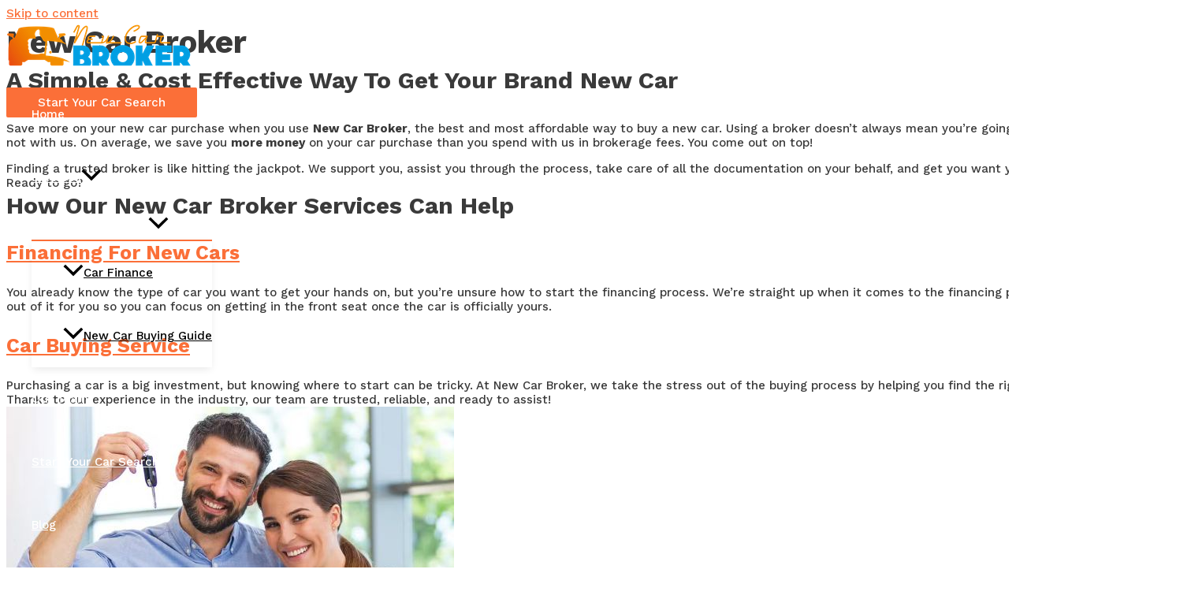

--- FILE ---
content_type: text/html
request_url: https://cdn.trustindex.io/widgets/a2/a243b8034f295825d4667482378/content.html
body_size: 3335
content:
<div class=" ti-widget " data-layout-id="34" data-layout-category="slider" data-set-id="drop-shadow" data-pid="a243b8034f295825d4667482378" data-language="en" data-close-locale="Close" data-rich-snippet="f63ca9217513gaeb" data-review-target-width="300" data-css-version="2" data-footer-link-domain="trustindex.io" data-review-text-mode="readmore" data-reply-by-locale="Owner's reply" data-only-rating-locale="This user only left a rating." data-pager-autoplay-timeout="6" > <div class="ti-widget-container ti-col-3"> <div class="ti-header ti-header-grid source-Google"> <div class="ti-fade-container"> <div class="ti-rating-text"> <strong class="ti-rating ti-rating-large"> EXCELLENT </strong> </div> <span class="ti-stars star-lg"><img class="ti-star f" src="https://cdn.trustindex.io/assets/platform/Google/star/f.svg" alt="Google" width="17" height="17" loading="lazy" /><img class="ti-star f" src="https://cdn.trustindex.io/assets/platform/Google/star/f.svg" alt="Google" width="17" height="17" loading="lazy" /><img class="ti-star f" src="https://cdn.trustindex.io/assets/platform/Google/star/f.svg" alt="Google" width="17" height="17" loading="lazy" /><img class="ti-star f" src="https://cdn.trustindex.io/assets/platform/Google/star/f.svg" alt="Google" width="17" height="17" loading="lazy" /><img class="ti-star f" src="https://cdn.trustindex.io/assets/platform/Google/star/f.svg" alt="Google" width="17" height="17" loading="lazy" /></span> <div class="ti-rating-text"> <span class="nowrap">Based on <strong><a href="https://www.trustindex.io/reviews/ecarz.com.au" target="_blank" rel="noopener">1117 reviews</a></strong></span> </div> <div class="ti-large-logo"> <div class="ti-v-center"> <img class="ti-logo-fb" src="https://cdn.trustindex.io/assets/platform/Google/logo.svg" loading="lazy" alt="Google" width="150" height="25" /> </div> </div> </div> </div> <div class="ti-reviews-container"> <div class="ti-controls"> <div class="ti-next" aria-label="Next review" role="button" tabindex="0"></div> <div class="ti-prev" aria-label="Previous review" role="button" tabindex="0"></div> </div> <div class="ti-reviews-container-wrapper"> <div class="ti-review-item source-Google ti-image-layout-thumbnail" data-id="2abde4d7789a6722879202b33886ad1f" > <div class="ti-inner"> <div class="ti-review-header"> <div class="ti-platform-icon ti-with-tooltip"> <span class="ti-tooltip">Posted on Google</span> <img src="https://cdn.trustindex.io/assets/platform/Google/icon.svg" alt="Google" width="20" height="20" loading="lazy" /> </div> <div class="ti-profile-img"> <img src="https://lh3.googleusercontent.com/a/ACg8ocL6EXcB23Sc6Gf6rnsteqlAt2TOAPob1_EdwrnjCca8COiWbw=w40-h40-c-rp-mo-ba3-br100" srcset="https://lh3.googleusercontent.com/a/ACg8ocL6EXcB23Sc6Gf6rnsteqlAt2TOAPob1_EdwrnjCca8COiWbw=w80-h80-c-rp-mo-ba3-br100 2x" alt="rachel franklin profile picture" loading="lazy" /> </div> <div class="ti-profile-details"> <div class="ti-name"> rachel franklin </div> <div class="ti-date">16 January 2026</div> </div> </div> <span class="ti-stars"><img class="ti-star f" src="https://cdn.trustindex.io/assets/platform/Google/star/f.svg" alt="Google" width="17" height="17" loading="lazy" /><img class="ti-star f" src="https://cdn.trustindex.io/assets/platform/Google/star/f.svg" alt="Google" width="17" height="17" loading="lazy" /><img class="ti-star f" src="https://cdn.trustindex.io/assets/platform/Google/star/f.svg" alt="Google" width="17" height="17" loading="lazy" /><img class="ti-star f" src="https://cdn.trustindex.io/assets/platform/Google/star/f.svg" alt="Google" width="17" height="17" loading="lazy" /><img class="ti-star f" src="https://cdn.trustindex.io/assets/platform/Google/star/f.svg" alt="Google" width="17" height="17" loading="lazy" /></span> <div class="ti-review-text-container ti-review-content">Gary was very helpful & easy to deal with. Very pleasant experience</div> <span class="ti-read-more" data-container=".ti-review-content" data-collapse-text="Hide" data-open-text="Read more" ></span> </div> </div> <div class="ti-review-item source-Google ti-image-layout-thumbnail" data-id="1d2b7b80a680943f75a92aec79427749" > <div class="ti-inner"> <div class="ti-review-header"> <div class="ti-platform-icon ti-with-tooltip"> <span class="ti-tooltip">Posted on Google</span> <img src="https://cdn.trustindex.io/assets/platform/Google/icon.svg" alt="Google" width="20" height="20" loading="lazy" /> </div> <div class="ti-profile-img"> <img src="https://lh3.googleusercontent.com/a/ACg8ocL3dFIFIRnHy6iqY5GBpryhjvesi90nfwDdtRXRHugJ1cB5Zg=w40-h40-c-rp-mo-br100" srcset="https://lh3.googleusercontent.com/a/ACg8ocL3dFIFIRnHy6iqY5GBpryhjvesi90nfwDdtRXRHugJ1cB5Zg=w80-h80-c-rp-mo-br100 2x" alt="Meg Draper profile picture" loading="lazy" /> </div> <div class="ti-profile-details"> <div class="ti-name"> Meg Draper </div> <div class="ti-date">14 January 2026</div> </div> </div> <span class="ti-stars"><img class="ti-star f" src="https://cdn.trustindex.io/assets/platform/Google/star/f.svg" alt="Google" width="17" height="17" loading="lazy" /><img class="ti-star f" src="https://cdn.trustindex.io/assets/platform/Google/star/f.svg" alt="Google" width="17" height="17" loading="lazy" /><img class="ti-star f" src="https://cdn.trustindex.io/assets/platform/Google/star/f.svg" alt="Google" width="17" height="17" loading="lazy" /><img class="ti-star f" src="https://cdn.trustindex.io/assets/platform/Google/star/f.svg" alt="Google" width="17" height="17" loading="lazy" /><img class="ti-star f" src="https://cdn.trustindex.io/assets/platform/Google/star/f.svg" alt="Google" width="17" height="17" loading="lazy" /></span> <div class="ti-review-text-container ti-review-content">This is the second time we have used eCarz Group as we were so happy with the first experience, especially dealing with Jason Masri. This time we dealt with Kane Masri, who was absolutely awesome, went above and beyond to help us, and also kept us informed through the whole process.  We will definitely be using eCarz Group in the future and will be referring any family and friends to use them as well.</div> <span class="ti-read-more" data-container=".ti-review-content" data-collapse-text="Hide" data-open-text="Read more" ></span> </div> </div> <div class="ti-review-item source-Google ti-image-layout-thumbnail" data-id="ea7d09268c9dbf8d59997a8bb8f52dab" > <div class="ti-inner"> <div class="ti-review-header"> <div class="ti-platform-icon ti-with-tooltip"> <span class="ti-tooltip">Posted on Google</span> <img src="https://cdn.trustindex.io/assets/platform/Google/icon.svg" alt="Google" width="20" height="20" loading="lazy" /> </div> <div class="ti-profile-img"> <img src="https://lh3.googleusercontent.com/a-/ALV-UjUj02GSt8ufBYnnVik6faWcenxFGsy3TCk0RFDx2soRdb4K4L93=w40-h40-c-rp-mo-br100" srcset="https://lh3.googleusercontent.com/a-/ALV-UjUj02GSt8ufBYnnVik6faWcenxFGsy3TCk0RFDx2soRdb4K4L93=w80-h80-c-rp-mo-br100 2x" alt="Mell profile picture" loading="lazy" /> </div> <div class="ti-profile-details"> <div class="ti-name"> Mell </div> <div class="ti-date">7 January 2026</div> </div> </div> <span class="ti-stars"><img class="ti-star f" src="https://cdn.trustindex.io/assets/platform/Google/star/f.svg" alt="Google" width="17" height="17" loading="lazy" /><img class="ti-star f" src="https://cdn.trustindex.io/assets/platform/Google/star/f.svg" alt="Google" width="17" height="17" loading="lazy" /><img class="ti-star f" src="https://cdn.trustindex.io/assets/platform/Google/star/f.svg" alt="Google" width="17" height="17" loading="lazy" /><img class="ti-star f" src="https://cdn.trustindex.io/assets/platform/Google/star/f.svg" alt="Google" width="17" height="17" loading="lazy" /><img class="ti-star f" src="https://cdn.trustindex.io/assets/platform/Google/star/f.svg" alt="Google" width="17" height="17" loading="lazy" /></span> <div class="ti-review-text-container ti-review-content">Conner was fantastic to deal with. Communication and punctuality was on point. Smooth transaction.</div> <span class="ti-read-more" data-container=".ti-review-content" data-collapse-text="Hide" data-open-text="Read more" ></span> </div> </div> <div class="ti-review-item source-Google ti-image-layout-thumbnail" data-id="f55a51c14be21966ff9069f835556081" > <div class="ti-inner"> <div class="ti-review-header"> <div class="ti-platform-icon ti-with-tooltip"> <span class="ti-tooltip">Posted on Google</span> <img src="https://cdn.trustindex.io/assets/platform/Google/icon.svg" alt="Google" width="20" height="20" loading="lazy" /> </div> <div class="ti-profile-img"> <img src="https://lh3.googleusercontent.com/a-/ALV-UjX41cBCULKTOCbfUw1p8K0_hP8jRql99FGZ1f3qD0v9uIUc1ffi_g=w40-h40-c-rp-mo-br100" srcset="https://lh3.googleusercontent.com/a-/ALV-UjX41cBCULKTOCbfUw1p8K0_hP8jRql99FGZ1f3qD0v9uIUc1ffi_g=w80-h80-c-rp-mo-br100 2x" alt="Varun Sekhri profile picture" loading="lazy" /> </div> <div class="ti-profile-details"> <div class="ti-name"> Varun Sekhri </div> <div class="ti-date">25 December 2025</div> </div> </div> <span class="ti-stars"><img class="ti-star f" src="https://cdn.trustindex.io/assets/platform/Google/star/f.svg" alt="Google" width="17" height="17" loading="lazy" /><img class="ti-star f" src="https://cdn.trustindex.io/assets/platform/Google/star/f.svg" alt="Google" width="17" height="17" loading="lazy" /><img class="ti-star f" src="https://cdn.trustindex.io/assets/platform/Google/star/f.svg" alt="Google" width="17" height="17" loading="lazy" /><img class="ti-star f" src="https://cdn.trustindex.io/assets/platform/Google/star/f.svg" alt="Google" width="17" height="17" loading="lazy" /><img class="ti-star f" src="https://cdn.trustindex.io/assets/platform/Google/star/f.svg" alt="Google" width="17" height="17" loading="lazy" /></span> <div class="ti-review-text-container ti-review-content">Jackson is very professional  in his work. This man has lot of knowledge.  He is just a phone call away. He make my paperwork very smoothly and strees free. Very friendly with great customer service.</div> <span class="ti-read-more" data-container=".ti-review-content" data-collapse-text="Hide" data-open-text="Read more" ></span> </div> </div> <div class="ti-review-item source-Google ti-image-layout-thumbnail" data-id="0d2e9942ea6d7ee0d70e9519fd31a18d" > <div class="ti-inner"> <div class="ti-review-header"> <div class="ti-platform-icon ti-with-tooltip"> <span class="ti-tooltip">Posted on Google</span> <img src="https://cdn.trustindex.io/assets/platform/Google/icon.svg" alt="Google" width="20" height="20" loading="lazy" /> </div> <div class="ti-profile-img"> <img src="https://lh3.googleusercontent.com/a-/ALV-UjVtdcOza84hy3qtfwVhLtYw69GWFAYNB001bk_YUb7zr_R1NgU=w40-h40-c-rp-mo-br100" srcset="https://lh3.googleusercontent.com/a-/ALV-UjVtdcOza84hy3qtfwVhLtYw69GWFAYNB001bk_YUb7zr_R1NgU=w80-h80-c-rp-mo-br100 2x" alt="Matt Winney profile picture" loading="lazy" /> </div> <div class="ti-profile-details"> <div class="ti-name"> Matt Winney </div> <div class="ti-date">23 December 2025</div> </div> </div> <span class="ti-stars"><img class="ti-star f" src="https://cdn.trustindex.io/assets/platform/Google/star/f.svg" alt="Google" width="17" height="17" loading="lazy" /><img class="ti-star f" src="https://cdn.trustindex.io/assets/platform/Google/star/f.svg" alt="Google" width="17" height="17" loading="lazy" /><img class="ti-star f" src="https://cdn.trustindex.io/assets/platform/Google/star/f.svg" alt="Google" width="17" height="17" loading="lazy" /><img class="ti-star f" src="https://cdn.trustindex.io/assets/platform/Google/star/f.svg" alt="Google" width="17" height="17" loading="lazy" /><img class="ti-star f" src="https://cdn.trustindex.io/assets/platform/Google/star/f.svg" alt="Google" width="17" height="17" loading="lazy" /></span> <div class="ti-review-text-container ti-review-content">Tammy was an absolute pleasure to deal with. The entire process from start to finish (funds cleared) was completed within just two days, with clear guidance provided every step of the way. I wouldn’t hesitate to use Firstmac’s services again</div> <span class="ti-read-more" data-container=".ti-review-content" data-collapse-text="Hide" data-open-text="Read more" ></span> </div> </div> <div class="ti-review-item source-Google ti-image-layout-thumbnail" data-id="756f3ecc3b750d75c3c6e6f9bbc15163" > <div class="ti-inner"> <div class="ti-review-header"> <div class="ti-platform-icon ti-with-tooltip"> <span class="ti-tooltip">Posted on Google</span> <img src="https://cdn.trustindex.io/assets/platform/Google/icon.svg" alt="Google" width="20" height="20" loading="lazy" /> </div> <div class="ti-profile-img"> <img src="https://lh3.googleusercontent.com/a-/ALV-UjXvdoGBLutUjUFmqh-z3ihqvFhFTWtrUddX-RKLSkFQS-y8Q8dc=w40-h40-c-rp-mo-br100" srcset="https://lh3.googleusercontent.com/a-/ALV-UjXvdoGBLutUjUFmqh-z3ihqvFhFTWtrUddX-RKLSkFQS-y8Q8dc=w80-h80-c-rp-mo-br100 2x" alt="Brodrick Kent profile picture" loading="lazy" /> </div> <div class="ti-profile-details"> <div class="ti-name"> Brodrick Kent </div> <div class="ti-date">21 December 2025</div> </div> </div> <span class="ti-stars"><img class="ti-star f" src="https://cdn.trustindex.io/assets/platform/Google/star/f.svg" alt="Google" width="17" height="17" loading="lazy" /><img class="ti-star f" src="https://cdn.trustindex.io/assets/platform/Google/star/f.svg" alt="Google" width="17" height="17" loading="lazy" /><img class="ti-star f" src="https://cdn.trustindex.io/assets/platform/Google/star/f.svg" alt="Google" width="17" height="17" loading="lazy" /><img class="ti-star f" src="https://cdn.trustindex.io/assets/platform/Google/star/f.svg" alt="Google" width="17" height="17" loading="lazy" /><img class="ti-star f" src="https://cdn.trustindex.io/assets/platform/Google/star/f.svg" alt="Google" width="17" height="17" loading="lazy" /></span> <div class="ti-review-text-container ti-review-content">Professional, fast and responsive. Tammy was extremely helpful and unstood my needs working with several after-market suppliers to build my car. I highly recommend eCarz Group.</div> <span class="ti-read-more" data-container=".ti-review-content" data-collapse-text="Hide" data-open-text="Read more" ></span> </div> </div> <div class="ti-review-item source-Google ti-image-layout-thumbnail" data-id="4cf6462c54cbe13d814b52eda5b2630a" > <div class="ti-inner"> <div class="ti-review-header"> <div class="ti-platform-icon ti-with-tooltip"> <span class="ti-tooltip">Posted on Google</span> <img src="https://cdn.trustindex.io/assets/platform/Google/icon.svg" alt="Google" width="20" height="20" loading="lazy" /> </div> <div class="ti-profile-img"> <img src="https://lh3.googleusercontent.com/a/ACg8ocJgRQzcV8Gj94WLXBLBwljY45uV2sN7_nScZdc25Jn8KXQwsQ=w40-h40-c-rp-mo-br100" srcset="https://lh3.googleusercontent.com/a/ACg8ocJgRQzcV8Gj94WLXBLBwljY45uV2sN7_nScZdc25Jn8KXQwsQ=w80-h80-c-rp-mo-br100 2x" alt="Jason Ellis profile picture" loading="lazy" /> </div> <div class="ti-profile-details"> <div class="ti-name"> Jason Ellis </div> <div class="ti-date">19 December 2025</div> </div> </div> <span class="ti-stars"><img class="ti-star f" src="https://cdn.trustindex.io/assets/platform/Google/star/f.svg" alt="Google" width="17" height="17" loading="lazy" /><img class="ti-star f" src="https://cdn.trustindex.io/assets/platform/Google/star/f.svg" alt="Google" width="17" height="17" loading="lazy" /><img class="ti-star f" src="https://cdn.trustindex.io/assets/platform/Google/star/f.svg" alt="Google" width="17" height="17" loading="lazy" /><img class="ti-star f" src="https://cdn.trustindex.io/assets/platform/Google/star/f.svg" alt="Google" width="17" height="17" loading="lazy" /><img class="ti-star f" src="https://cdn.trustindex.io/assets/platform/Google/star/f.svg" alt="Google" width="17" height="17" loading="lazy" /></span> <div class="ti-review-text-container ti-review-content">GOAT broker Kane Masri - absolutely went above and beyond to help me live a dream I’ve had for a few years now - Kane made everything super easy I’ve applied for loans myself before but Kane took all the painful legwork out of it for me so I could just focus on work and my family. And any roadblocks Kane just turned into hurdles that we just had to find a way to jump over, always keeping me posted and helping me every step of the way. God bless you Kane and thank you so much for your help! Will be 100% recommending you to any family & friends who find themselves in the same situation</div> <span class="ti-read-more" data-container=".ti-review-content" data-collapse-text="Hide" data-open-text="Read more" ></span> </div> </div> <div class="ti-review-item source-Google ti-image-layout-thumbnail" data-id="f867ac703aa21a2d76416eec86bafb42" > <div class="ti-inner"> <div class="ti-review-header"> <div class="ti-platform-icon ti-with-tooltip"> <span class="ti-tooltip">Posted on Google</span> <img src="https://cdn.trustindex.io/assets/platform/Google/icon.svg" alt="Google" width="20" height="20" loading="lazy" /> </div> <div class="ti-profile-img"> <img src="https://lh3.googleusercontent.com/a-/ALV-UjXkSqbYTdEqrXYbA4tO7V9WC2tzeL49rt3xc-Tuy90l6IT9eL0=w40-h40-c-rp-mo-br100" srcset="https://lh3.googleusercontent.com/a-/ALV-UjXkSqbYTdEqrXYbA4tO7V9WC2tzeL49rt3xc-Tuy90l6IT9eL0=w80-h80-c-rp-mo-br100 2x" alt="Caitlin Stace profile picture" loading="lazy" /> </div> <div class="ti-profile-details"> <div class="ti-name"> Caitlin Stace </div> <div class="ti-date">18 December 2025</div> </div> </div> <span class="ti-stars"><img class="ti-star f" src="https://cdn.trustindex.io/assets/platform/Google/star/f.svg" alt="Google" width="17" height="17" loading="lazy" /><img class="ti-star f" src="https://cdn.trustindex.io/assets/platform/Google/star/f.svg" alt="Google" width="17" height="17" loading="lazy" /><img class="ti-star f" src="https://cdn.trustindex.io/assets/platform/Google/star/f.svg" alt="Google" width="17" height="17" loading="lazy" /><img class="ti-star f" src="https://cdn.trustindex.io/assets/platform/Google/star/f.svg" alt="Google" width="17" height="17" loading="lazy" /><img class="ti-star f" src="https://cdn.trustindex.io/assets/platform/Google/star/f.svg" alt="Google" width="17" height="17" loading="lazy" /></span> <div class="ti-review-text-container ti-review-content">Absolutely amazing team to work with. So helpful and always answered every question thoroughly. Would highly recommend these guys for loans. Absolutely in love with my new car.</div> <span class="ti-read-more" data-container=".ti-review-content" data-collapse-text="Hide" data-open-text="Read more" ></span> </div> </div> <div class="ti-review-item source-Google ti-image-layout-thumbnail" data-id="3819f1477e0f44e96be389819c25e436" > <div class="ti-inner"> <div class="ti-review-header"> <div class="ti-platform-icon ti-with-tooltip"> <span class="ti-tooltip">Posted on Google</span> <img src="https://cdn.trustindex.io/assets/platform/Google/icon.svg" alt="Google" width="20" height="20" loading="lazy" /> </div> <div class="ti-profile-img"> <img src="https://lh3.googleusercontent.com/a/ACg8ocL2AVoMkLYNNirnd3Vnx9MajA-h-HvuN5gzPJ8qckDQmPS8eYU=w40-h40-c-rp-mo-ba3-br100" srcset="https://lh3.googleusercontent.com/a/ACg8ocL2AVoMkLYNNirnd3Vnx9MajA-h-HvuN5gzPJ8qckDQmPS8eYU=w80-h80-c-rp-mo-ba3-br100 2x" alt="Jireh Tampos profile picture" loading="lazy" /> </div> <div class="ti-profile-details"> <div class="ti-name"> Jireh Tampos </div> <div class="ti-date">17 December 2025</div> </div> </div> <span class="ti-stars"><img class="ti-star f" src="https://cdn.trustindex.io/assets/platform/Google/star/f.svg" alt="Google" width="17" height="17" loading="lazy" /><img class="ti-star f" src="https://cdn.trustindex.io/assets/platform/Google/star/f.svg" alt="Google" width="17" height="17" loading="lazy" /><img class="ti-star f" src="https://cdn.trustindex.io/assets/platform/Google/star/f.svg" alt="Google" width="17" height="17" loading="lazy" /><img class="ti-star f" src="https://cdn.trustindex.io/assets/platform/Google/star/f.svg" alt="Google" width="17" height="17" loading="lazy" /><img class="ti-star f" src="https://cdn.trustindex.io/assets/platform/Google/star/f.svg" alt="Google" width="17" height="17" loading="lazy" /></span> <div class="ti-review-text-container ti-review-content">Chad was absolutely fantastic to work with for my car finance! He is a highly professional asset broker who was incredibly accommodating, helpful, and efficient throughout the entire process. He made securing my car loan feel seamless, managing to get me approved in less than 24 hours. His communication skills are excellent; he was great at explaining every step and answering all my questions clearly and patiently. I truly felt well-informed and taken care of. I highly recommend Chad to anyone needing an asset broker for their financing needs! Thank you Chad!</div> <span class="ti-read-more" data-container=".ti-review-content" data-collapse-text="Hide" data-open-text="Read more" ></span> </div> </div> <div class="ti-review-item source-Google ti-image-layout-thumbnail" data-id="b6d11e2fdcb697e00c896cbf484b1559" > <div class="ti-inner"> <div class="ti-review-header"> <div class="ti-platform-icon ti-with-tooltip"> <span class="ti-tooltip">Posted on Google</span> <img src="https://cdn.trustindex.io/assets/platform/Google/icon.svg" alt="Google" width="20" height="20" loading="lazy" /> </div> <div class="ti-profile-img"> <img src="https://lh3.googleusercontent.com/a/ACg8ocIYpEEUOamBlI7ekYBIBY8jUfagEZEOCpzr4fgp_X1RNFwQlQ=w40-h40-c-rp-mo-br100" srcset="https://lh3.googleusercontent.com/a/ACg8ocIYpEEUOamBlI7ekYBIBY8jUfagEZEOCpzr4fgp_X1RNFwQlQ=w80-h80-c-rp-mo-br100 2x" alt="Jack Barry profile picture" loading="lazy" /> </div> <div class="ti-profile-details"> <div class="ti-name"> Jack Barry </div> <div class="ti-date">12 December 2025</div> </div> </div> <span class="ti-stars"><img class="ti-star f" src="https://cdn.trustindex.io/assets/platform/Google/star/f.svg" alt="Google" width="17" height="17" loading="lazy" /><img class="ti-star f" src="https://cdn.trustindex.io/assets/platform/Google/star/f.svg" alt="Google" width="17" height="17" loading="lazy" /><img class="ti-star f" src="https://cdn.trustindex.io/assets/platform/Google/star/f.svg" alt="Google" width="17" height="17" loading="lazy" /><img class="ti-star f" src="https://cdn.trustindex.io/assets/platform/Google/star/f.svg" alt="Google" width="17" height="17" loading="lazy" /><img class="ti-star f" src="https://cdn.trustindex.io/assets/platform/Google/star/f.svg" alt="Google" width="17" height="17" loading="lazy" /></span> <div class="ti-review-text-container ti-review-content">We have used eCarz twice this year. Connor has been amazing to deal with. Made the whole process incredibly easy and stress free. Thanks Connor and the eCarz team. Could recommend you enough.</div> <span class="ti-read-more" data-container=".ti-review-content" data-collapse-text="Hide" data-open-text="Read more" ></span> </div> </div> </div> <div class="ti-controls-line"> <div class="dot"></div> </div> </div> </div> </div> <style class="scss-content"></style>